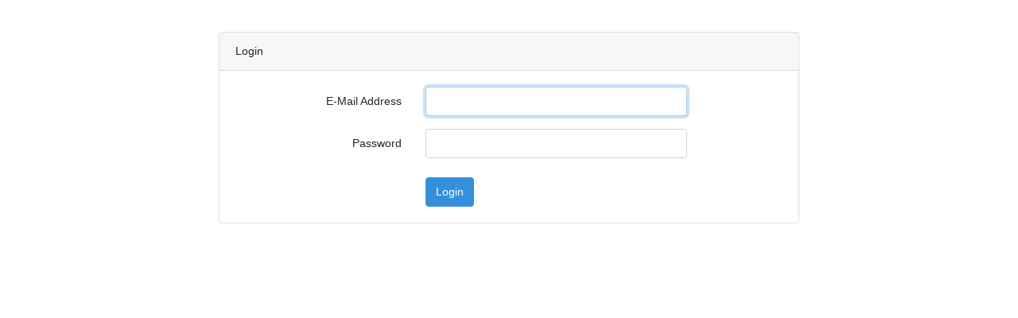

--- FILE ---
content_type: text/html; charset=UTF-8
request_url: https://service.cesar-it.de/login
body_size: 841
content:
<!DOCTYPE html>
<html lang="en">
<head>
    <meta charset="utf-8">
    <meta name="viewport" content="width=device-width, initial-scale=1">

    <!-- CSRF Token -->
    <meta name="csrf-token" content="AcGfynX3imOikBSCBJgiTgK4HyrOcV05YyY05ELd">
    

    <title>Scanner</title>

    <!-- Scripts -->
    <script src="https://service.cesar-it.de/js/app.js" defer></script>

    <!-- Fonts -->
    <link rel="dns-prefetch" href="//fonts.gstatic.com">
    <link href="https://fonts.googleapis.com/css?family=Nunito" rel="stylesheet" type="text/css">

    <!-- Styles -->
    <link href="https://service.cesar-it.de/css/app.css" rel="stylesheet">
</head>
<body>
    <div id="app">
        <nav class="navbar navbar-expand-md navbar-light navbar-laravel">
            <div class="container-fluid">
                <!--
                <a class="navbar-brand" href="https://service.cesar-it.de">
                    Scanner
                </a>

                <button class="navbar-toggler" type="button" data-toggle="collapse" data-target="#navbarSupportedContent" aria-controls="navbarSupportedContent" aria-expanded="false" aria-label="Toggle navigation">
                    <span class="navbar-toggler-icon"></span>
                </button>
                -->
                <div class="collapse navbar-collapse" id="navbarSupportedContent">
                    <!-- Left Side Of Navbar -->
                    <ul class="navbar-nav mr-auto">

                    </ul>

                    <!-- Right Side Of Navbar -->
                    <ul class="navbar-nav ml-auto">
                        <li class="nav-item">
                                                        <!--<a class="nav-link" href="https://service.cesar-it.de/login">Login</a>-->
                                                    </li>
                        
                    </ul>
                </div>
            </div>
        </nav>

        <main class="py-4">
            <div class="container">
    <div class="row justify-content-center">
        <div class="col-md-8">
            <div class="card">
                <div class="card-header">Login</div>

                <div class="card-body">
                    <form method="POST" action="https://service.cesar-it.de/login">
                        <input type="hidden" name="_token" value="AcGfynX3imOikBSCBJgiTgK4HyrOcV05YyY05ELd">
                        <div class="form-group row">
                            <label for="email" class="col-md-4 col-form-label text-md-right">E-Mail Address</label>

                            <div class="col-md-6">
                                <input id="email" type="email" class="form-control" name="email" value="" required autofocus>

                                                            </div>
                        </div>

                        <div class="form-group row">
                            <label for="password" class="col-md-4 col-form-label text-md-right">Password</label>

                            <div class="col-md-6">
                                <input id="password" type="password" class="form-control" name="password" required>

                                                            </div>
                        </div>
                        
                        <div class="form-group row mb-0 mt-4">
                            <div class="col-md-8 offset-md-4">
                                <button type="submit" class="btn btn-primary">
                                    Login
                                </button>

                                                            </div>
                        </div>
                    </form>
                </div>
            </div>
        </div>
    </div>
</div>

        </main>
    </div>
</body>
</html>
